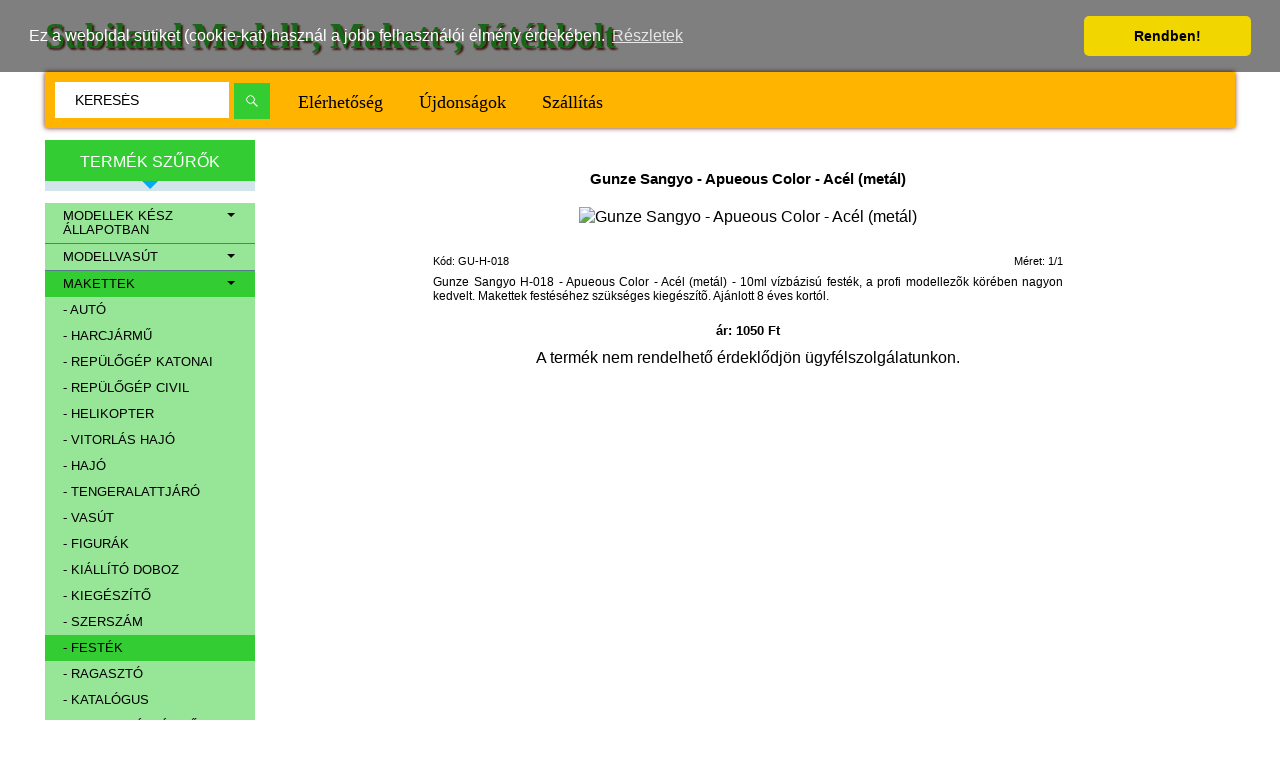

--- FILE ---
content_type: text/html; charset=UTF-8
request_url: https://www.subiland.hu/index.php?cikk=view&sr=17796&mi=45&gy1=0&gyk=Gunze%20Sangyo&mk=H-018%20Apueous%20Color%20-%20Ac%EF%BF%BD%EF%BF%BDl%20(met%EF%BF%BD%EF%BF%BDl)
body_size: 4225
content:
<!DOCTYPE html PUBLIC "-//W3C//DTD XHTML 1.0 Transitional//EN" "https://www.w3.org/TR/xhtml1/DTD/xhtml1-transitional.dtd">
<html xmlns=”https://www.w3.org/1999/xhtml”>

<head>

<link rel="apple-touch-icon" sizes="57x57" href="/apple-icon-57x57.png">
<link rel="apple-touch-icon" sizes="60x60" href="/apple-icon-60x60.png">
<link rel="apple-touch-icon" sizes="72x72" href="/apple-icon-72x72.png">
<link rel="apple-touch-icon" sizes="76x76" href="/apple-icon-76x76.png">
<link rel="apple-touch-icon" sizes="114x114" href="/apple-icon-114x114.png">
<link rel="apple-touch-icon" sizes="120x120" href="/apple-icon-120x120.png">
<link rel="apple-touch-icon" sizes="144x144" href="/apple-icon-144x144.png">
<link rel="apple-touch-icon" sizes="152x152" href="/apple-icon-152x152.png">
<link rel="apple-touch-icon" sizes="180x180" href="/apple-icon-180x180.png">
<link rel="icon" type="image/png" sizes="192x192"  href="/android-icon-192x192.png">
<link rel="icon" type="image/png" sizes="32x32" href="/favicon-32x32.png">
<link rel="icon" type="image/png" sizes="96x96" href="/favicon-96x96.png">
<link rel="icon" type="image/png" sizes="16x16" href="/favicon-16x16.png">
<link rel="manifest" href="/manifest.json">
<meta name="msapplication-TileColor" content="#ffffff">
<meta name="msapplication-TileImage" content="/ms-icon-144x144.png">
<meta name="theme-color" content="#ffffff"><meta http-equiv="Content-Type" content="text/html; charset=utf-8" />
<meta name="viewport" content="width=device-width, initial-scale=1.0" />
<meta property="og:title" content="Subiland Modell-, Makett-, Játékbolt" />
<meta property="og:type" content="website" />
<meta property="og:url" content="https://www.subiland.hu/index.php?cikk=view&sr=17796&mi=45&gy1=0&gyk=Gunze%20Sangyo&mk=H-018%20Apueous%20Color%20-%20Ac%EF%BF%BD%EF%BF%BDl%20(met%EF%BF%BD%EF%BF%BDl)" />
<meta property="og:site_name" content="subiland.hu" />
<meta property="og:description" content="Subiland Modell-, Makett-, JátékboltSubiland Modell-, Makett-, Játékbolt  H-018 Apueous Color - Ac��l (met��l)" />
<meta name="keywords" content="modell,makett,modellezés,makettezés,játékbolt,tatabánya  H-018 Apueous Color - Ac��l (met��l)"/>
<title>Subiland Modell-, Makett-, Játékbolt H-018 Apueous Color - Ac��l (met��l)</title>
<link href="stilus.css" rel="stylesheet" type="text/css" />





</head>
<body>

<div id="container">
    <header>Subiland Modell-, Makett-, Játékbolt &nbsp;&nbsp;&nbsp;
<!--<div class="fb-follow" data-href="<? echo $facebook; ?>" data-layout="button" data-show-faces="false"></div>--></header>
    <div class="menu-toggle"><img src="images/menu-icon.svg" /> Termék kategóriák</div>
    <nav>
          <form name="Kereses" method="get" action="index.php" id="keres">
            	<input type="text" name="keres" placeholder="Keresés" value="">
                <input type="submit" name="Keres" value="&nbsp;">
                <INPUT TYPE="HIDDEN" name="cikk" value="tip2">
          </form>
    <ul><span class="felsomenu">
         <li><a href="index.php?cikk=eler">Elérhetőség</a></li>
         <li><a href="index.php?cikk=uj">Újdonságok</a></li>
         <li><a href="index.php?cikk=szall">Szállítás</a></li>
         <!--<li><a href="index.php?cikk=felir">Feliratkozás</a></li>-->
                  </span>
    </ul>
    </nav>
    	
    <div class="menu">
    <ul><span class="felsomenuoldalt">
         <li><a href="index.php?cikk=eler">Elérhetőség</a></li>
         <li><a href="index.php?cikk=uj">Újdonságok</a></li>
         <li><a href="index.php?cikk=szall">Szállítás</a></li>
         <!--<li><a href="index.php?cikk=felir">Feliratkozás</a></li>-->
                 <hr />

        </span>
<div class="szuro">
<span class="szurofej">Termék szűrők</span>
    	       
</div>
                	<li>
                                    		<span class="open-submenu">Modellek kész állapotban <span class="arrow down"></span></span>
                        <ul>
                                        	
                    
  			  				<li >
            		<a href="index.php?cikk=tip2&mi=13"> - Formula 1</a>
            	</li>
                                  				<li >
            		<a href="index.php?cikk=tip2&mi=16"> - Utcai autók</a>
            	</li>
                                  				<li >
            		<a href="index.php?cikk=tip2&mi=65"> - Verseny</a>
            	</li>
                                  				<li >
            		<a href="index.php?cikk=tip2&mi=66"> - Katonai járművek</a>
            	</li>
                                  				<li >
            		<a href="index.php?cikk=tip2&mi=67"> - Haszongépjárművek</a>
            	</li>
                                  				<li >
            		<a href="index.php?cikk=tip2&mi=93"> - Repülőgép</a>
            	</li>
                                  				<li >
            		<a href="index.php?cikk=tip2&mi=128"> - Kelet európai</a>
            	</li>
                </ul>                                	<li>
                                    		<span class="open-submenu">Modellvasút <span class="arrow down"></span></span>
                        <ul>
                                        	
                    
  			  				<li >
            		<a href="index.php?cikk=tip2&mi=147"> - mozdony</a>
            	</li>
                                  				<li >
            		<a href="index.php?cikk=tip2&mi=148"> - személykocsi</a>
            	</li>
                                  				<li >
            		<a href="index.php?cikk=tip2&mi=149"> - tehervagon</a>
            	</li>
                                  				<li >
            		<a href="index.php?cikk=tip2&mi=150"> - vágány</a>
            	</li>
                                  				<li >
            		<a href="index.php?cikk=tip2&mi=151"> - készlet</a>
            	</li>
                                  				<li >
            		<a href="index.php?cikk=tip2&mi=152"> - épület</a>
            	</li>
                                  				<li >
            		<a href="index.php?cikk=tip2&mi=153"> - szóróanyag</a>
            	</li>
                                  				<li >
            		<a href="index.php?cikk=tip2&mi=154"> - növények</a>
            	</li>
                                  				<li >
            		<a href="index.php?cikk=tip2&mi=155"> - figurák</a>
            	</li>
                                  				<li >
            		<a href="index.php?cikk=tip2&mi=156"> - kiegészítő</a>
            	</li>
                </ul>                                	<li>
                                    		<span class="open-submenu active">Makettek <span class="arrow down"></span></span>
                        <ul style="display:block">
                                        	
                    
  			  				<li >
            		<a href="index.php?cikk=tip2&mi=41"> - Autó</a>
            	</li>
                                  				<li >
            		<a href="index.php?cikk=tip2&mi=29"> - Harcjármű</a>
            	</li>
                                  				<li >
            		<a href="index.php?cikk=tip2&mi=30"> - Repülőgép katonai</a>
            	</li>
                                  				<li >
            		<a href="index.php?cikk=tip2&mi=31"> - Repülőgép civil</a>
            	</li>
                                  				<li >
            		<a href="index.php?cikk=tip2&mi=42"> - Helikopter</a>
            	</li>
                                  				<li >
            		<a href="index.php?cikk=tip2&mi=32"> - Vitorlás hajó</a>
            	</li>
                                  				<li >
            		<a href="index.php?cikk=tip2&mi=33"> - Hajó</a>
            	</li>
                                  				<li >
            		<a href="index.php?cikk=tip2&mi=34"> - Tengeralattjáró</a>
            	</li>
                                  				<li >
            		<a href="index.php?cikk=tip2&mi=35"> - Vasút</a>
            	</li>
                                  				<li >
            		<a href="index.php?cikk=tip2&mi=36"> - Figurák</a>
            	</li>
                                  				<li >
            		<a href="index.php?cikk=tip2&mi=43"> - Kiállító doboz</a>
            	</li>
                                  				<li >
            		<a href="index.php?cikk=tip2&mi=38"> - Kiegészítő</a>
            	</li>
                                  				<li >
            		<a href="index.php?cikk=tip2&mi=44"> - Szerszám</a>
            	</li>
                                  				<li class="active">
            		<a href="index.php?cikk=tip2&mi=45"> - Festék</a>
            	</li>
                                  				<li >
            		<a href="index.php?cikk=tip2&mi=46"> - Ragasztó</a>
            	</li>
                                  				<li >
            		<a href="index.php?cikk=tip2&mi=28"> - Katalógus</a>
            	</li>
                                  				<li >
            		<a href="index.php?cikk=tip2&mi=68"> - Haszongépjárművek</a>
            	</li>
                                  				<li >
            		<a href="index.php?cikk=tip2&mi=69"> - Motorkerékpár</a>
            	</li>
                                  				<li >
            		<a href="index.php?cikk=tip2&mi=70"> - Sci-Fi - Űrjármű</a>
            	</li>
                </ul>                                	<li>
                                    		<span class="open-submenu">Lego <span class="arrow down"></span></span>
                        <ul>
                                        	
                    
  			  				<li >
            		<a href="index.php?cikk=tip2&mi=158"> - Classic</a>
            	</li>
                                  				<li >
            		<a href="index.php?cikk=tip2&mi=159"> - Minifigura</a>
            	</li>
                </ul>                                	<li>
                                    		<span class="open-submenu">Állatfigurák <span class="arrow down"></span></span>
                        <ul>
                                        	
                    
  			  				<li >
            		<a href="index.php?cikk=tip2&mi=169"> - Vadon élő állatok</a>
            	</li>
                </ul>                  					<li >
            		<a href="index.php?cikk=tip2&mi=139"> Társasjátékok</a>
            	</li>			</ul>
            <div class="vissza">
            	<a href="index.php">Vissza a főlapra</a>
            </div>
<div class="bankk">
	<div class="bankkfej">Bankkártyával is fizethet
    </div>
	<img src="images/bankk.png"/> </div>   
    </div>
     

    <div class="main">
    	﻿<link rel='stylesheet' id='camera-css'  href='css/camera.css' type='text/css' media='all'>

<meta property="og:image" content="http://www.subiland.hu/picek/Gunze Sangyo/GU-H-018.jpg" />

<section class="szoveg center">
              <h1><span itemprop=\"brand\">Gunze Sangyo</span> - <span itemprop=\"name\">Apueous Color - Acél (metál)</span></h1>
			                  <div class="kep center">
                	<img src="picek/Gunze Sangyo/GU-H-018.jpg " width="100%" alt="Gunze Sangyo - Apueous Color - Acél (metál)" title="Gunze Sangyo - Apueous Color - Acél (metál)">
					<span class="keszleten " title="  "> </span>
                     
                </div>
				                
			 <p><span class="meret">Méret: 1/1</span>

          <span itemprop="identifier" content="mpn:H-018"><span class="cikkszam">Kód: GU-H-018</span> </span>
            <div class="center"><div class="fb-like" data-href="https://www.subiland.hu/index.php?cikk=view&sr=17796&mi=45&gy1=0&gyk=Gunze%20Sangyo&mk=H-018%20Apueous%20Color%20-%20Ac%EF%BF%BD%EF%BF%BDl%20(met%EF%BF%BD%EF%BF%BDl)" data-layout="button" data-action="like" data-show-faces="false" data-share="true">		
            </div>
			</p>
            </div>
          <p><span itemprop=\"description\">Gunze Sangyo H-018 - Apueous Color - Acél (metál) - 10ml vízbázisú festék, a profi modellezõk körében nagyon kedvelt. Makettek festéséhez szükséges kiegészítõ. Ajánlott 8 éves kortól.</span></p>
        <h2> ár: <span itemprop="price">1050</span> Ft</h2>
          
          A termék nem rendelhető érdeklődjön ügyfélszolgálatunkon.
<meta name="description" content="Gunze Sangyo - Apueous Color - Acél (metál) - 10ml vízbázisú festék, a profi modellezõk körében nagyon kedvelt. Makettek festéséhez szükséges kiegészítõ. Ajánlott 8 éves kortól." />

</section>


    
		
        
        
    </div>
    <div class="clear"></div>
    <footer>
    <ul>
    	<li><a href="index.php?cikk=mukszab">Általános szerződési feltételek</a></li>
        <li><a href="index.php?cikk=adat">Adatvédelmi nyilatkozat</a></li>
        <li><a href="index.php?cikk=rendm">Rendelés menete</a></li>
        <li><div class="socfej"><div class="fb-follow" data-href="https://www.facebook.com/Subiland?ref=bookmarks" data-layout="button" data-show-faces="false"></div>

</div></li>
    </ul>
    </footer>
</div>
<script src="jquery.js" > </script>
<script type='text/javascript' src='js/jquery.min.js'></script>
<script type='text/javascript' src='js/jquery.mobile.customized.min.js'></script>
<script type='text/javascript' src='js/jquery.easing.1.3.js'></script> 
<script type='text/javascript' src='js/camera.min.js'></script> 
<script>
		jQuery(function(){
			
			jQuery('#kepki').camera({
				portrait: true,
				fx: 'scrollLeft' 
			});

		});
</script>

<script>
	$(document).ready(function(){
	var document_width, document_height;
	var menu = $(".menu");
	$(window).resize(function(){
		if(document_width!=$(document).width() ) 
    		{
				document_width=$(document).width(); document_height=$(document).height();
				$(".menu-toggle").removeClass("active");
				if($(window).innerWidth() > 600){
					menu.show();
				} else {
					menu.hide();
				}
			}
	});
	$(".menu-toggle").click(function(){
			$(".menu").slideToggle();
		});
	$(".open-submenu").click(function(){
		$(this).toggleClass("active");
		$(this).next("ul").slideToggle();
		$(this).children(".arrow").toggleClass("down up");	
		});					   
});
</script>

<script>
  (function(i,s,o,g,r,a,m){i['GoogleAnalyticsObject']=r;i[r]=i[r]||function(){
  (i[r].q=i[r].q||[]).push(arguments)},i[r].l=1*new Date();a=s.createElement(o),
  m=s.getElementsByTagName(o)[0];a.async=1;a.src=g;m.parentNode.insertBefore(a,m)
  })(window,document,'script','//www.google-analytics.com/analytics.js','ga');

  ga('create', 'UA-34547986-1', 'auto');
  ga('send', 'pageview');

</script>
<div id="fb-root"></div>
<script>(function(d, s, id) {
  var js, fjs = d.getElementsByTagName(s)[0];
  if (d.getElementById(id)) return;
  js = d.createElement(s); js.id = id;
  js.src = "//connect.facebook.net/hu_HU/sdk.js#xfbml=1&version=v2.3";
  fjs.parentNode.insertBefore(js, fjs);
}(document, 'script', 'facebook-jssdk'));</script>



<!-- ÁRUKERESŐ.HU - PLEASE DO NOT MODIFY THE LINES BELOW 
<script type="text/javascript">
if(ak_widget_params === undefined || ak_widget_script === undefined) {
var ak_widget_params = ["62ea63538a38f7f74e759f1f44f121fc","R","HU",0];
var ak_widget_script = document.createElement("script");
ak_widget_script.type = "text/javascript";
ak_widget_script.src = ("https:" == document.location.protocol ? "https" : "http" ) + "://static.arukereso.hu/widget/presenter.js";
ak_widget_script.async = true;
document.body.appendChild(ak_widget_script);
}
</script>
- ÁRUKERESŐ.HU CODE END -->
<!-- Begin Cookie Consent plugin by Silktide - http://silktide.com/cookieconsent -->
<link rel="stylesheet" type="text/css" href="//cdnjs.cloudflare.com/ajax/libs/cookieconsent2/3.0.3/cookieconsent.min.css" />
<script src="//cdnjs.cloudflare.com/ajax/libs/cookieconsent2/3.0.3/cookieconsent.min.js"></script>
<script>
window.addEventListener("load", function(){
window.cookieconsent.initialise({
  "palette": {
    "popup": {
      "background": "rgba(0,0,0,0.5)"
    },
    "button": {
      "background": "#f1d600"
    }
  },
  "theme": "classic",
  "position": "top",
  "content": {
    "message": "Ez a weboldal sütiket (cookie-kat) használ a jobb felhasználói élmény érdekében.",
    "dismiss": "Rendben!",
    "link": "Részletek",
    "href": "index.php?cikk=adat#suti"
  }
})});
</script>
<!-- End Cookie Consent plugin -->

</body>
</html>
  

--- FILE ---
content_type: text/css
request_url: https://www.subiland.hu/stilus.css
body_size: 5497
content:
* { padding:0;margin:0;border:0;font-family: Verdana, Geneva, sans-serif}
@font-face{
	font-family: "Orbitron";
	src: url(fonts/orbitron-medium.otf);
}
body{background-color:#FFF;
	color:#000;
	font-size: 18px;
	max-width: 1280px;
}
a {text-decoration:none;
color:black}
a em{font-size:70%;
font-style:normal;}
a:hover{
	color: #0C9;
}
div.clear { clear: both; }
::-webkit-input-placeholder {
   color: black;
   opacity:1;
}

:-moz-placeholder { /* Firefox 18- */
   color: black;  
   opacity:1;
}

::-moz-placeholder {  /* Firefox 19+ */
   color: black;  
   opacity:1;
}

:-ms-input-placeholder {  
   color: black;  
   opacity:1;
}
.alap{
	position:absolute;
	top:0px;
	left:25px;
	z-index:999;
	opacity:0.3;
	display:none
}
input, textarea, select {
   -webkit-border-radius:0; 
   border-radius:0;
   background-color:#FFF;
}
.fb-follow{display:inline}
.socfej{
	display:inline-block;
	position:absolute;
	bottom:9px;
	right:10px}


div#container {
	width: 93%;
	max-width:1655px;
	margin: 10px auto;
}
header {
font-size: 200%;
font-weight: bold;
color: #3C3;
font-family: "trebuchet MS";
text-shadow: 2px 2px 2px #6d2a15;
margin: 15px 0px;
}
header div{
	font-size: 160%;
	color: #fff;
	padding-top:10px;
	display:inline-block;
	margin:15px;
}
.logo{
	float:left;
	width:80px;
	margin-bottom:0px;
}
.alapitva{
	width:65px;
	float:right;
	padding-right:40px
}
nav {
	padding: 10px 0px;
	margin: 5px 0 12px;
	color: #000;
	background: #ffb400;
	box-shadow: 0px 0px 5px #6d2a15;
	font-size:18px;
	position: relative;
	height:36px;
	min-width:660px

}
nav form {
	float:left;
	padding-left:20px;
	padding-right:10px;
}
nav a {
	color: black;
	height:26px;
	padding:10px 8px 0px 8px;
	display:block;
	text-decoration: none;
	margin: 0 10px;
	font-family: "trebuchet MS"
}
nav a:hover{
	color:#7BC1E6;
	background-color:#4B6D7E;
}
nav li{
	font-size:18px;
	list-style: none;
	float:left;
}

.kosar {
	display:none;
	padding:10px 50px;
	font-size:80%;
	text-align:right;
	background-color:#fff
}
. kosar th{
	background-color:#0CF;
}
.kosaroldal{
	width:100%;
	float:none;
}
.kosaroldal td{
	text-align:center;
	border:1px #777 solid;
	margin:0px;
	padding:3px;
}
.kosaroldal tr{background-color:#CCC}
.kosaroldal tr:first-child{background-color:#FFF}
.kosaruj{
	width:100%;
	text-align:center;
	background-color:#20BD9B;
	padding:10px;
	margin: 0px 10px 0px 10px;
}

form#kosarba input[type="text"]{
	background-color:#97E597;
	color: #000;
	border:none;
	text-align:center;
	float:left;
	width:50px;
}
form#kosarba input[type="submit"]{
	background-color:#3C3;
	color:#FFF;
	text-align:center;
	text-transform:uppercase;
	width:90px;
	float:right;
}


div .menu-toggle {
	cursor: pointer;
	display: none;
	margin: 0 0;
	padding: 12px;
	background: #000;
	transition: background-color .5s;
	z-index:99;
	color:#FFF;


}
div .icon-bar {
	background-color: #fff;
	display: block;
	width: 22px;
	height: 2px;
}
div .icon-bar + .icon-bar { margin-top: 4px }

div .menu{
	width:210px;
	display:block;
	float:left;
    overflow: auto;
	text-transform:uppercase
}
div .menu li{
	background-color: #97E597;
	font-size:70%;
	list-style: none;
	border-bottom:1px solid #587A8B;
}
div .menu li a{
	color: black;
	cursor: pointer;
	position: relative;
	display: block;
	transition: background-color .3s;
	padding:6px 18px;
}
div .menu li a:hover{
	background: #3c3;
	transition: background-color .5s
}
div .menu li.active{
	background-color: #3c3;
	color:#03C;
}
.arrow {
	position:relative;
	display: inline-block;
	width: 0;
	height: 0;
	margin-left: 2px;
	vertical-align: middle
}
.arrow.down {
	position:absolute;
	right:20px;
	top:10px;
	border-top: 4px solid;
	border-right: 4px solid transparent;
	border-left: 4px solid transparent
}
.arrow.up {
	position:absolute;
	right:20px;
	top:10px;
	border-bottom: 4px solid;
	border-right: 4px solid transparent;
	border-left: 4px solid transparent
}
.open-submenu {
	color: black;
	cursor: pointer;
	position: relative;
	display: block;
	padding: 6px 18px;
	transition: background-color .3s
}
.menu li a:hover,
.open-submenu:hover ,
.open-submenu.active,
.menu-toggle.active  {
	background: #3c3;
	transition: background-color .5s
}
.menu ul ul {
	z-index: 100;
	display: none;
	float: none;
	background: #3c3;
}
.menu ul ul li {
	float: none;
	font-size:100%;
	border: 0
}
.menu ul ul a:hover {
	background: #3c3;
	transition: background-color .3s
}
.vissza {
	background:url("images/haz.svg") no-repeat #3C3;
	background-position:170px;
	font-size:12px;
}
.visszat {
	background:url("images/Oldal-tetejere_gomb.svg")  no-repeat #3c3;
	background-position:148px;
	background-size:25px 25px;
	font-size:12px;
	height:40px;
	text-transform:uppercase
}
.vissza a, .visszat a{color:#FFF;
	padding:13px 13px;
	display:block;
	
}
.felsomenuoldalt{display:none}
section {
	padding-left:7px;
    display: -webkit-box;
    display: -moz-box;
    display: -ms-flexbox;
    display: -webkit-flex;
    display: flex;
    -webkit-box-direction: normal;
    -moz-box-direction: normal;
    -webkit-box-orient: horizontal;
    -moz-box-orient: horizontal;
    -webkit-flex-direction: row;
    -ms-flex-direction: row;
    flex-direction: row;
    -webkit-flex-wrap: wrap;
    -ms-flex-wrap: wrap;
    flex-wrap: wrap;
    -webkit-box-pack: justify;
    -moz-box-pack: justify;
    -webkit-justify-content: space-around;
    -ms-flex-pack: distribute;
    justify-content: space-around;
    -webkit-align-content: stretch;
    -ms-flex-line-pack: stretch;
    align-content: stretch;
    -webkit-box-align: stretch;
    -moz-box-align: stretch;
    -webkit-align-items: stretch;
    -ms-flex-align: stretch;
    align-items: stretch;

}
section p{
	text-align: justify;
	font-size:12px;
	padding-bottom:10px;
	-webkit-box-flex: 0;
	-moz-box-flex:0;
	-webkit-flex: 0;
	-ms-flex: 1;
	flex: 1;
}
section table{
padding-bottom:10px;
margin:0 auto;
font-size:80%;
}
.szoveg{
	width: 100%;
	display: table;
	max-width:630px;
	overflow: inherit;
	text-align:left;
	font-size:90%;
}

article {
	text-align: center;
	background: #e8e8e8;
	flex: 1 1 180px; /* flex-grow | flex-shrink | flex-basis */
	/*border: 10px solid #3A535F;*/
	border: 1px solid #ddd;
	margin: 10px;
	max-width:250px;
	padding-bottom:10px;
	
	position: relative;
}
article:hover{background-color:#c8c8c8;}

article h1{width:170px;
font-size:90%;
margin: 0 auto}
.nezokep, .kosarnezokep{
	background: #fff;
	padding: 10px;
	margin:auto;
	 transition: 0.3s ease;
}

.kosarnezokep{
	color:#000;
	font-size:70%
}
.kosarnezokep .keszleten{
	color:#000;
	font-size:100%;
	padding: 0px
}
.nezokep{
	width:150px;
	min-height:130px;
	margin-bottom:100px;
}
.kep{
	max-width:600px;
	width:auto;
	position:relative;
	padding:15px 0 15px}
.nezokep span, .kep span {
}
.keszleten{
	color: #000;
	display:block;
	width:100%;
	text-align:center;
	font-size: 70%;
	padding: 7px 0px;
}
.szoveg .keszleten{
	display:inline-block}

.z {background: #20BD9B;}
.zs {background: #FEA60091;}
.ps {background: #31C13DBF;}
.nezokep .keszleten,.nezokep .ujdonsag,.nezokep .akcio{
	font-size:60%;
}
.ujdonsag{
	position:absolute;
	background: #20BD9B;
	color: #fff;
	padding: 5px 10px;
	opacity:.5;
	top: 0px;
	left: 0px
}
.uj {
	padding-left:0px}
.akcio{
	position:absolute;
	background: red;
	color: #000;
	padding: 5px 10px;
	opacity:.5;
	top: 0px;
	right: 0px
}
.kep .ujdonsag .akcio{
	top:15px
}

h1{font-size:90%;
padding:10px 0 5px 0;}
h2{font-size:80%;
padding:10px 0 10px 0}
h3{font-size:11px;
text-align:center;
font-weight:normal;
margin:5px auto}
h3 span, h3 span span {
	font-size:100%;
	font-size:13px;
	color:red;
	font-weight:bold;
	padding-bottom:5px
}
.adatok h2{
	text-align:center;
}
form input{
	padding: 2px 3px 3px 3px;
}

form input[type="text"]{
	text-alight:right;
	height:22px;
	background-color:#97E597
}
form input[type="submit"]{
	border: none;
	background-color:#3c3;
	cursor: pointer;
	height:27px;
	color: #FFF
}
form input[type="submit"]:hover{
	background-color: #0CC;
}
form textarea{
	border: 1px solid #666;
}
form#azonnali, form#orszagmod{padding-top:20px}
form#azonnali fieldset, form fieldset{
	font-size:80%;
	padding: 20px;
	max-width: 360px;
	margin: 0 auto 30px auto;
	background: #CCC;
	position: relative;
	border: 2px solid #666;
	color:#000;
}
form#azonnali fieldset legend, form fieldset legend{
	padding: 5px 10px;
	background: #3c3;
	color: white;
	position: absolute;
	top: -11px;
	border: 1px solid #666;
}
form#megrend{
	text-align:left;
	margin-top:10px}
form#azonnali ul, form#megrend ul{
	list-style:none}
form#azonnali ul li, form#megrend ul li{padding:5px 0;
}
form#megrend input[type="text"]{
	width:200px;
	background-color: white;
}
form#azonnali input[type="text"], form#azonnali textarea{
	font-size:12;
	width:250px;
	text-align:left;
}
form#azonnali textarea{
	height:100px;
}
form#azonnali ul li label, form#megrend ul li label {
	text-align:left;
	float: left;
}
form#megrend ul li label {
	width:150px;}
	
form#megrend input[type="submit"]{
	text-align:right;
	float:right;
}
form#fizmod select, form#szallmod select, form#orszagmod select{
	margin:5px 0 10px 0;
	min-width:200px;
	padding:4px}

form#keres {
		position: unset;
		top:0px;
		left:0px;
		padding:0px 10px;
}

form#keres input[type="text"]{
	padding:0px;
	font-size:75%;
	text-align: left;
	padding-left:20px;
	margin-right:0px;
	height:36px;
	width:154px;
	background-color:#FFF;
	border:none;
	text-transform:uppercase;
}
form#keres input[type="submit"]{
	font-size:70%;
	background-image:url(images/kereses.svg);
	background-image:color#3C3;
	width:36px;
	height:36px;
	color:#FFF;
	margin-left:0px;
	cursor: pointer;
	background-color:#;
	border:none;
}

.aszf {
	float:left;
}
.megrend {
	width:100%;
}
form#megrend input[type="checkbox"]{
transform: scale(1.3);}

form#megrend input[type="checkbox"] + label{ cursor:pointer;
	width:200px}

form#megrend input[type="checkbox"] + label .outer {
	display:inline-block;
	width:20px;
	height:20px;
	background: #FFF;
	border:solid 1px #000;
	vertical-align:middle;
	margin-left:10px
}
form#megrend input[type="checkbox"]:checked + label .outer:before {
	content:'';
	display:block;
	width:10px;
	height:10px;
	margin-top:5px;
	margin-left:5px;
	background:center center no-repeat url([data-uri])
}

div .mainfej{
	width:100%;
	background-color:#CCC;
	color:#000;
	padding:10px 0px 0px 10px;
	font-size:14px;
	margin:0px 10px 0px 10px;
}
div .lepteto{
	padding:10px 0 10px;
		line-height:35px;
}
div .lepteto a{
	background-color:#28414B;
	color:#FFF;
	padding:5px 5px 5px 5px;
}
div .lepteto a:hover{
	background-color:#999;
}
div .lepteto span{
	background-color:#3c3;
	padding:5px 5px 5px 5px;
}
.center{text-align:center;
margin:0 auto}

footer{
	font-size:80%;
	text-align:center;
	width:auto;
	color:#5D737F;
	text-transform:uppercase;
	margin-top:10px;
	background:#FFD165;
	height:39px;
	position:relative;
	margin-bottom:30px;
}
footer a{
	display:inline-block;
	background-color: #FFD165;
	padding:13px 10px 10px;
	color:#5D737F}
footer a:hover{
	background-color:#0FA6F7;
	color:#000;
}
footer ul{
	margin:0px auto}
footer li{
	list-style:none;
	display:inline-block;
}

.gyartosz, .meretsz, .sorrend{float:left;
padding-right:5px}
.csakkeszleten{
	font-size:11px;
	display:block;
	border-bottom: 1px solid #0EABFA;
	padding:5px 0px 8px;
	margin-top:7px;
}

.szuro form input[type="checkbox"]{ display:none }

.szuro form input[type="checkbox"] + label{ cursor:pointer }

.szuro form input[type="checkbox"] + label .outer {
	display:inline-block;
	width:23px;
	height:23px;
	background:#85D4FB;
	vertical-align:middle;
	margin-left:3px
}
.szuro form input[type="checkbox"]:checked + label .outer:before {
	content:'';
	display:block;
	width:12px;
	height:12px;
	margin-top:6px;
	margin-left:6px;
	background:center center no-repeat url([data-uri])
}

.szuro{
	color: black;
	padding:0px;
	background:url("images/Kek-Haromszog.svg") no-repeat #D2E4EC;
	background-position:center 40px;
	margin-bottom:12px;
	padding-bottom:10px;
	text-transform:uppercase;
	font-size:80%;
}
.szurofej{
	background-color: #3C3;
	color:#FFF;
	display:block;
	text-align:center;
	padding:13px 0 10px;
	font-size:110%;
}
.szuro form{
	padding-left:11px;
	padding-top:5px;
}

	
.szuro form select{
	margin-top:5px;
	font-size:100%;
	padding:2px;
	text-transform:none;
	width:185px;
	height:25px;
	background-color:#FFF
}
	
.gyartov{
	font-size:11px;
	padding-top:3px;
}
.gyartov form select, .mainfej form select{
	display:inline-block;
	height:25px;
	background-color:#FFF;
	padding-right:30px;
	background: url(images/Jobbra-nyil_Gomb.svg) no-repeat white;
	background-position:100% 50%;
	background-size:25px 25px;
	appearance:none;
	-moz-appearance:none; /* Firefox */
	-webkit-appearance:none; /* Safari and Chrome */
	margin-left:0px;
	margin-top:6px;
}
.mainfej form label{width:65px;display: inline-block;}
.mainfej form select{
	width:160px;
	margin-right:10px}

.figyelem {
	width:100%;
	text-align:center;
	background-color:#0FA6F7;
	padding: 10px 5px;
	margin: 0px 10px 5px 10px;
}

.adatok{
	min-width:150px;
	margin: 0px 8%;
	text-align:left;
	position:absolute;
	bottom:0px;
	left:0px;
	padding-bottom:10px;
	color:#000
}

.cikkszam{
	font-size:11px;
	float:left;
}
.meret{
	font-size:11px;
	float:right;
}
.rovidl{
	font-size:55%;
	text-align:left;
	padding: 5px 0px 0px 0px;
}
.uzenet {
	padding:10px 0 10px;
	font-size:80%;
}
.jobb {
	display:inline-block;
	width:180px;
	float:right;
	margin-left:5px;
}
.jobbkosarfej{
	background-color: #0FA6F7;
	color:#FFF;
	padding:12px 10px;
	font-size: 15px;
	cursor: pointer;
	text-transform:uppercase;
	display:block;
	margin-bottom:8px
}
.jobbkosar{
	color: #FFFFFF;
	height:20px;
	margin-bottom:15px;
	display: table;
	margin-bottom:15px;
	background:url("images/Kek-Haromszog.svg") no-repeat #000;
	background-position:center 39px;
}
.jobbkosarsor{
	background-color:#000;
	font-size:10px;
	display:block;
	padding:2px 0px 0px;
}
.jobbkosarsor p{padding:5px 10px 0px 10px}
.jobbkosarsorar {
	text-align:left;
	border-bottom:#0FA6F7 solid 1px;
	padding:0px 10px 7px 10px;
}
.jobbkosarfiz, .jobbkosarszall{
	display:block;
	background-color: #0FA6F7;
	color:#FFF;
	padding:8px 10px;
	font-family: Verdana, Arial, Helvetica, sans-serif;
	font-size: 11px;
}
.jobbkosarfiz{font-weight: bold}
.jobbkosarszall{
	padding-bottom:0px;
}
.jobbkosarlink {
	font-family: Verdana, Arial, Helvetica, sans-serif;
	font-size: 60%;
	font-weight: bold;
	color: #FFF;
}
a.jobbkosarlink:link {
	display:block;
	background-color: #0FA6F7;
	padding:10px 10px;
	font-family: Verdana, Arial, Helvetica, sans-serif;
	color: #000;
	text-decoration: none;
	margin-top:2px;
	font-weight:normal;
	text-transform:uppercase;
}
a.jobbkosarlink:hover {
	font-family: Verdana, Arial, Helvetica, sans-serif;
	color: #FFCC33;
	text-decoration: none;
}

.hirfeljobb{
	display:none;
	color:#FFF;
	background:url("images/Kek-Haromszog.svg") no-repeat #000;
	background-position:center 34px;
	margin-bottom:15px;
}
.hirfeljobb span{
	padding:7px 5px 7px 35px;
	border-bottom:solid 1px #0CF;
	text-transform:uppercase;
	display:block;
	background:url("images/boritek.svg") no-repeat #000;
	background-position:10px 9px;
	background-size: 17px 12px;	
	font-size:12px;
	font-weight:normal

}
.hirfeljobbfej, .bankkfej{
	background-color:#3C3;
	padding:5px 10px;
	text-transform:uppercase;
	font-size:11px;
	margin-bottom:6px
}
.hirfeljobb form{
	padding-top:5px;
}
form#feliratkozo_form_1 input{
	display:block;
	width:150px;
	margin-top:5px;
	border:none;
	padding:3px 5px;
}
form#feliratkozo_form_1 input[type="text"]{
	margin-left:10px;
	margin-top:7px;
}
form#feliratkozo_form_1 input[type="submit"]{
	background-color:#0FA6F7;
	border:none;
	width:100%;
	height:30px;
	padding:5px 0px;
	color:#FFF;
	margin-top:10px;
	text-transform:uppercase
}
.jobbgyarto{
	background-color:#4B6D7E;
	color:#000;
	font-size:70%;
	padding-bottom:10px;
	background:url("images/Fekete-Haromszog.svg") no-repeat #4B6D7E;
	background-position:center 28px;

}
.jobbgyartofej{
	background-color:#000;
	color:#FFF;
	padding:8px 10px;
	text-align:center;
	text-transform:uppercase;
	margin-bottom:4px;
}
.jobbgyarto a{
	padding-left:10px;
	color:#A8D0E1;
}
a.jobbgyaro:hover{
	color:#09F;
}
.uzenet{padding: 0px 15px 10px 15px}
.bankk{background-color:#FFF;
margin-top:20px;
}
.bankk img{
margin:5px 10px;
width:90%
}
@media all and (max-width:1110px) {
	div#container {
	width: 95%;}

.szoveg {
	max-width:48%;
}
.kep {
	width:auto;
}
nav a{
	padding:10px 0px 0px 0px;
	font-size: 14px;}
nav {
	padding-left:0px}
form#keres {
	top:47px;
}
.szuro{margin-top:0px;}


}
@media all and (max-width:816px) {
div#container {
	width: 100%;}

.kep{
	max-width:none;
	width:400px;
}
.kosarnezokep a img{
	width:100px;
}
.szoveg{
	width:50%;
	max-width:98%;
	padding:0px 0px 0px 5px;
}
.jobb {
	display:none;}
footer{padding-left:70px;
padding-right:70px}

}
@media all and (max-width:600px) {
div#container {
	width: auto;}
section {
	padding:0;
}
article {
	flex-basis: initial;
	/* border: 2px solid #3A535F;*/
	margin:2px;
}
.kosar{
	display:block;
	float:none;
	margin-left:0px;
}
div .menu-toggle { display: block }
.menu-toggle img{float:left;width:25px;margin-right:20px}
div .menu {
	display: none;
	clear: both;
	width: 100%;
	float:none;
	overflow:scroll;
	position:absolute;
	z-index:99;
}
div .menu > ul { float: none }
nav { width: auto;
	background-color:#97E597;
	min-width:0px;
	margin:5px 0px 5px;
}
nav span {display:	none}
footer li{
	float:none;
	display:block;
	border-bottom:2px solid #3A535F;}
footer a{
	display:block;
	padding:6px 0px 2px;
	height:20px}
footer{
	margin-top:20px;
	padding-left:0px;
	padding-right:0px;
	background-image:none}
.felsomenuoldalt {display:block;
	border-bottom:6px solid white}
.szuro{margin-bottom:0px;
	margin-top:0px;
	font-size:90%}
.szuro form select {
	margin-left:0px}
div .menu li{
	display:block;
	font-size:100%;
	margin: 1px 0 0 0;
	width: 100%;
	border: 0px;
}
header{
	height: 50px;
	padding-top:0px;
	font-size: 26px;
    text-align: center;
}
header div {font-size: 110%;
	text-align:center;
	padding:0px;
	margin:25px 0px 0px 0px;
	}
.alapitva{
	width:45px;
	float:right;
	padding-right:5px
}
.logo{width:60px;
margin-bottom:3px}
.kep {width:100%}
.nezokep{
	padding: 8px;
	width:150px;
}
.cikkszam, .meret{
	font-size:55%;}
	
form#keres {
	top:0px;
	width:100%;
}

.nezokep img{width:125px;}
article h1{width:130px}


form#azonnali fieldset, form fieldset {
	font-size:70%;
	padding: 10px;
	width: auto;
}
.open-submenu {
		display: block;
	}
.menu ul ul {
		position: static;
		background: transparent;
		display:none
	}
.menu ul ul a { background: transparent }
.menu ul ul a:hover { background: #3c3 }
.szoveg{
	width:95%;
	padding:0px 5px 0px 5px;
	max-width:98%;
}
div .mainfej{
	margin:5px 0px;
}
form#kosarba input[type="submit"]{
	width:80px;
}
.szuro form input[type="checkbox"] + label .outer {
	margin-left:110px}
.szuro form select { width:165px}	
.socfej{bottom:-45px;}

.bankk{margin-top:0px;
}
}
@media all and (max-width:350px) {
.adatok{
	margin:0px 3px;
	width:150px;
}

.kosarnezokep{
	padding:2px;
}
.kosarnezokep a img{
	width:80px;
}
.logo{width:50px}
.header{width:40px}
header div {margin-top:18px}
.alapitva{
	width:40px;}
.nezokep{
	width:130px;
}

}
@media only screen and (min-width: 601px) {
        div .menu {
                display: block !important;
        }       
}


--- FILE ---
content_type: text/plain
request_url: https://www.google-analytics.com/j/collect?v=1&_v=j102&a=363795675&t=pageview&_s=1&dl=https%3A%2F%2Fwww.subiland.hu%2Findex.php%3Fcikk%3Dview%26sr%3D17796%26mi%3D45%26gy1%3D0%26gyk%3DGunze%2520Sangyo%26mk%3DH-018%2520Apueous%2520Color%2520-%2520Ac%25EF%25BF%25BD%25EF%25BF%25BDl%2520(met%25EF%25BF%25BD%25EF%25BF%25BDl)&ul=en-us%40posix&dt=Subiland%20Modell-%2C%20Makett-%2C%20J%C3%A1t%C3%A9kbolt%20H-018%20Apueous%20Color%20-%20Ac%EF%BF%BD%EF%BF%BDl%20(met%EF%BF%BD%EF%BF%BDl)&sr=1280x720&vp=1280x720&_u=IEBAAEABAAAAACAAI~&jid=1179108862&gjid=633211372&cid=1584466679.1769083359&tid=UA-34547986-1&_gid=644439457.1769083359&_r=1&_slc=1&z=1174965097
body_size: -450
content:
2,cG-29B3BTWSEC

--- FILE ---
content_type: image/svg+xml
request_url: https://www.subiland.hu/images/kereses.svg
body_size: 1023
content:
<?xml version="1.0" encoding="UTF-8"?>
<!DOCTYPE svg PUBLIC "-//W3C//DTD SVG 1.1//EN" "http://www.w3.org/Graphics/SVG/1.1/DTD/svg11.dtd">
<!-- Creator: CorelDRAW X7 -->
<svg xmlns="http://www.w3.org/2000/svg" xml:space="preserve" width="36px" height="36px" version="1.1" style="shape-rendering:geometricPrecision; text-rendering:geometricPrecision; image-rendering:optimizeQuality; fill-rule:evenodd; clip-rule:evenodd"
viewBox="0 0 260 260"
 xmlns:xlink="http://www.w3.org/1999/xlink">
 <defs>
  <style type="text/css">
   <![CDATA[
    .str0 {stroke:white;stroke-width:10.0478}
    .fil1 {fill:none}
    .fil0 {fill:#3C3}
   ]]>
  </style>
 </defs>
 <g id="Layer_x0020_1">
  <metadata id="CorelCorpID_0Corel-Layer"/>
  <polygon class="fil0" points="260,0 0,0 0,260 260,260 "/>
  <g id="_923887472">
   <circle class="fil1 str0" transform="matrix(0.475064 -0.475065 0.475064 0.475065 119.407 119.407)" r="42"/>
   <line class="fil1 str0" x1="169" y1="169" x2="139" y2= "139" />
  </g>
 </g>
</svg>


--- FILE ---
content_type: image/svg+xml
request_url: https://www.subiland.hu/images/menu-icon.svg
body_size: 3143
content:
<?xml version="1.0" encoding="UTF-8" standalone="no"?>
<!-- Generator: Adobe Illustrator 16.0.4, SVG Export Plug-In . SVG Version: 6.00 Build 0)  -->

<svg
   xmlns:dc="http://purl.org/dc/elements/1.1/"
   xmlns:cc="http://creativecommons.org/ns#"
   xmlns:rdf="http://www.w3.org/1999/02/22-rdf-syntax-ns#"
   xmlns:svg="http://www.w3.org/2000/svg"
   xmlns="http://www.w3.org/2000/svg"
   xmlns:sodipodi="http://sodipodi.sourceforge.net/DTD/sodipodi-0.dtd"
   xmlns:inkscape="http://www.inkscape.org/namespaces/inkscape"
   version="1.1"
   id="Layer_1"
   x="0px"
   y="0px"
   width="72px"
   height="72px"
   viewBox="0 0 72 72"
   enable-background="new 0 0 72 72"
   xml:space="preserve"
   inkscape:version="0.91 r13725"
   sodipodi:docname="menu-icon.svg"><metadata
     id="metadata25"><rdf:RDF><cc:Work
         rdf:about=""><dc:format>image/svg+xml</dc:format><dc:type
           rdf:resource="http://purl.org/dc/dcmitype/StillImage" /></cc:Work></rdf:RDF></metadata><defs
     id="defs23" /><sodipodi:namedview
     pagecolor="#ffffff"
     bordercolor="#666666"
     borderopacity="1"
     objecttolerance="10"
     gridtolerance="10"
     guidetolerance="10"
     inkscape:pageopacity="0"
     inkscape:pageshadow="2"
     inkscape:window-width="839"
     inkscape:window-height="480"
     id="namedview21"
     showgrid="false"
     inkscape:zoom="3.2777778"
     inkscape:cx="36"
     inkscape:cy="36"
     inkscape:window-x="0"
     inkscape:window-y="0"
     inkscape:window-maximized="0"
     inkscape:current-layer="Layer_1" /><g
     id="g3"
     transform="matrix(2.2670596,0,0,1.6491154,-45.75357,-24.56129)"
     style="fill:#ffffff"><rect
       x="20.625"
       y="15.5"
       width="30.875"
       height="3"
       id="rect5"
       style="fill:#ffffff" /><rect
       x="20.625"
       y="26.25"
       width="30.875"
       height="3"
       id="rect7"
       style="fill:#ffffff" /><rect
       x="20.625"
       y="37"
       width="30.875"
       height="3"
       id="rect9"
       style="fill:#ffffff" /><g
       id="g11"
       style="fill:#ffffff"><path
         d="m 27.025,48.5 1.025,0 0,9.314 -1.012,0 0,-7.159 -2.222,4.657 -0.958,0 -2.223,-4.657 0,7.159 -1.012,0 0,-9.314 1.024,0 2.688,5.643 2.69,-5.643 z"
         id="path13"
         inkscape:connector-curvature="0"
         style="fill:#ffffff" /><path
         d="m 31.209,56.803 4.271,0 0,1.012 -5.295,0 0,-9.315 5.295,0 0,1.012 -4.271,0 0,3.087 4.271,0 0,1.011 -4.271,0 0,3.193 z"
         id="path15"
         inkscape:connector-curvature="0"
         style="fill:#ffffff" /><path
         d="m 43.416,57.814 -1.026,0 -3.965,-7.332 0,7.332 -1.023,0 0,-9.314 1.023,0 3.965,7.332 0,-7.332 1.026,0 0,9.314 z"
         id="path17"
         inkscape:connector-curvature="0"
         style="fill:#ffffff" /><path
         d="m 45.428,48.5 1.026,0 0,6.293 c 0,1.412 0.877,2.144 1.982,2.144 1.103,0 1.981,-0.731 1.981,-2.144 l 0,-6.293 1.024,0 0,6.293 c 0,1.957 -1.224,3.154 -3.006,3.154 -1.784,0 -3.009,-1.197 -3.009,-3.154 l 0,-6.293 z"
         id="path19"
         inkscape:connector-curvature="0"
         style="fill:#ffffff" /></g></g></svg>